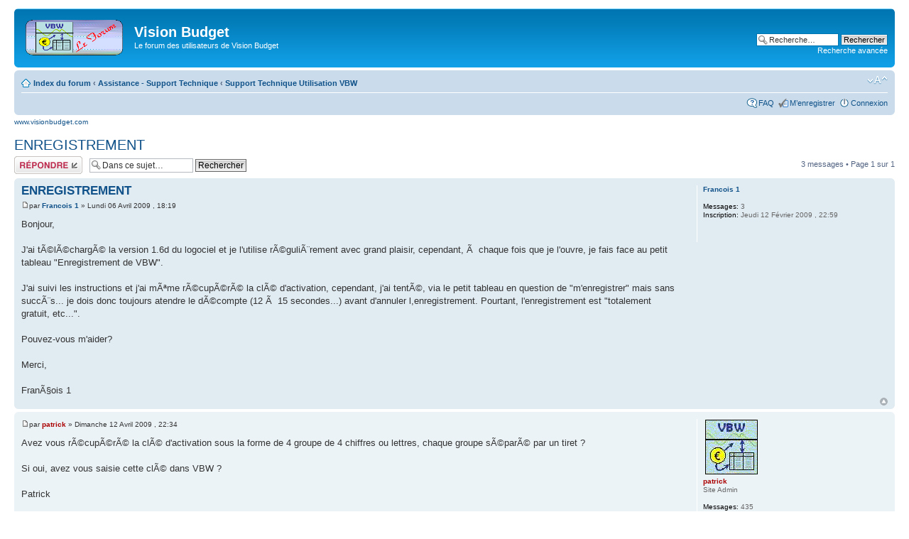

--- FILE ---
content_type: text/html; charset=UTF-8
request_url: http://www.visionbudget.com/forum/viewtopic.php?p=958&sid=0b07abc8bc0f69f03a2acefd2b1b633c
body_size: 5045
content:
<!DOCTYPE html PUBLIC "-//W3C//DTD XHTML 1.0 Strict//EN" "http://www.w3.org/TR/xhtml1/DTD/xhtml1-strict.dtd">
<html xmlns="http://www.w3.org/1999/xhtml" dir="ltr" lang="fr" xml:lang="fr">
<head>

<meta http-equiv="content-type" content="text/html; charset=UTF-8" />
<meta http-equiv="content-style-type" content="text/css" />
<meta http-equiv="content-language" content="fr" />
<meta http-equiv="imagetoolbar" content="no" />
<meta name="resource-type" content="document" />
<meta name="distribution" content="global" />
<meta name="keywords" content="" />
<meta name="description" content="" />

<title>Vision Budget &bull; Afficher le sujet - ENREGISTREMENT</title>

<link rel="alternate" type="application/atom+xml" title="Flux - Vision Budget" href="http://www.visionbudget.com/forum/feed.php" /><link rel="alternate" type="application/atom+xml" title="Flux - Nouveaux sujets" href="http://www.visionbudget.com/forum/feed.php?mode=topics" /><link rel="alternate" type="application/atom+xml" title="Flux - Forums - Support Technique Utilisation VBW" href="http://www.visionbudget.com/forum/feed.php?f=4" /><link rel="alternate" type="application/atom+xml" title="Flux - Sujet - ENREGISTREMENT" href="http://www.visionbudget.com/forum/feed.php?f=4&amp;t=401" />

<!--
	phpBB style name: prosilver
	Based on style:   prosilver (this is the default phpBB3 style)
	Original author:  Tom Beddard ( http://www.subBlue.com/ )
	Modified by:
-->

<script type="text/javascript">
// <![CDATA[
	var jump_page = 'Entrer le numéro de page où vous souhaitez aller.:';
	var on_page = '1';
	var per_page = '';
	var base_url = '';
	var style_cookie = 'phpBBstyle';
	var style_cookie_settings = '; path=/; domain=www2.visionbudget.com';
	var onload_functions = new Array();
	var onunload_functions = new Array();

	

	/**
	* Find a member
	*/
	function find_username(url)
	{
		popup(url, 760, 570, '_usersearch');
		return false;
	}

	/**
	* New function for handling multiple calls to window.onload and window.unload by pentapenguin
	*/
	window.onload = function()
	{
		for (var i = 0; i < onload_functions.length; i++)
		{
			eval(onload_functions[i]);
		}
	};

	window.onunload = function()
	{
		for (var i = 0; i < onunload_functions.length; i++)
		{
			eval(onunload_functions[i]);
		}
	};

// ]]>
</script>
<script type="text/javascript" src="./styles/prosilver/template/styleswitcher.js"></script>
<script type="text/javascript" src="./styles/prosilver/template/forum_fn.js"></script>

<link href="./styles/prosilver/theme/print.css" rel="stylesheet" type="text/css" media="print" title="printonly" />
<link href="./style.php?id=1&amp;lang=fr&amp;sid=65891b70834fa1cc24f480f65db7f60c" rel="stylesheet" type="text/css" media="screen, projection" />

<link href="./styles/prosilver/theme/normal.css" rel="stylesheet" type="text/css" title="A" />
<link href="./styles/prosilver/theme/medium.css" rel="alternate stylesheet" type="text/css" title="A+" />
<link href="./styles/prosilver/theme/large.css" rel="alternate stylesheet" type="text/css" title="A++" />



</head>

<body id="phpbb" class="section-viewtopic ltr">

<div id="wrap">
	<a id="top" name="top" accesskey="t"></a>
	<div id="page-header">
		<div class="headerbar">
			<div class="inner"><span class="corners-top"><span></span></span>
			<div id="site-description">
				<a href="./index.php?sid=65891b70834fa1cc24f480f65db7f60c" title="Index du forum" id="logo"><img src="./styles/prosilver/imageset/site_logo.gif" width="139" height="52" alt="" title="" /></a>
				<table><tr><td>
				<h1>Vision Budget</h1>
				<p>Le forum des utilisateurs de Vision Budget</p>
				<p class="skiplink"><a href="#start_here">Vers le contenu</a></p>
				</td>
				<td align="center" width="50%" valign="middle">
			<script type="text/javascript"><!--
google_ad_client = "pub-1581400826099863";
google_ad_width = 468;
google_ad_height = 60;
google_ad_format = "468x60_as";
google_ad_type = "text_image";
google_ad_channel ="7061852415";
google_color_border = "336699";
google_color_bg = "FFFFFF";
google_color_link = "0000FF";
google_color_url = "008000";
google_color_text = "000000";
//--></script>
<script type="text/javascript"
  src="http://pagead2.googlesyndication.com/pagead/show_ads.js">
</script>
			</td></tr></table>
			</div>
		
			<div id="search-box">
				<form action="./search.php?sid=65891b70834fa1cc24f480f65db7f60c" method="get" id="search">
				<fieldset>
					<input name="keywords" id="keywords" type="text" maxlength="128" title="Recherche par mots-clés" class="inputbox search" value="Recherche…" onclick="if(this.value=='Recherche…')this.value='';" onblur="if(this.value=='')this.value='Recherche…';" />
					<input class="button2" value="Rechercher" type="submit" /><br />
					<a href="./search.php?sid=65891b70834fa1cc24f480f65db7f60c" title="Voir les options de recherche avancée">Recherche avancée</a> <input type="hidden" name="sid" value="65891b70834fa1cc24f480f65db7f60c" />

				</fieldset>
				</form>
			</div>
		

			<span class="corners-bottom"><span></span></span></div>
		</div>

		<div class="navbar">
			<div class="inner"><span class="corners-top"><span></span></span>

			<ul class="linklist navlinks">
				<li class="icon-home"><a href="./index.php?sid=65891b70834fa1cc24f480f65db7f60c" accesskey="h">Index du forum</a>  <strong>&#8249;</strong> <a href="./viewforum.php?f=8&amp;sid=65891b70834fa1cc24f480f65db7f60c">Assistance  - Support Technique</a> <strong>&#8249;</strong> <a href="./viewforum.php?f=4&amp;sid=65891b70834fa1cc24f480f65db7f60c">Support Technique Utilisation VBW</a></li>

				<li class="rightside"><a href="#" onclick="fontsizeup(); return false;" onkeypress="return fontsizeup(event);" class="fontsize" title="Modifier la taille de la police">Modifier la taille de la police</a></li>

				
			</ul>

			

			<ul class="linklist rightside">
				<li class="icon-faq"><a href="./faq.php?sid=65891b70834fa1cc24f480f65db7f60c" title="Foire aux questions (Questions posées fréquemment)">FAQ</a></li>
				<li class="icon-register"><a href="./ucp.php?mode=register&amp;sid=65891b70834fa1cc24f480f65db7f60c">M’enregistrer</a></li>
					<li class="icon-logout"><a href="./ucp.php?mode=login&amp;sid=65891b70834fa1cc24f480f65db7f60c" title="Connexion" accesskey="x">Connexion</a></li>
				
			</ul>

			<span class="corners-bottom"><span></span></span></div>
		</div>

	</div>

	<a name="start_here"></a>
	<div id="page-body">
		
<a href="http://www.visionbudget.com">www.visionbudget.com</a>
<h2><a href="./viewtopic.php?f=4&amp;t=401&amp;sid=65891b70834fa1cc24f480f65db7f60c">ENREGISTREMENT</a></h2>
<!-- NOTE: remove the style="display: none" when you want to have the forum description on the topic body --><div style="display: none !important;">Ce forum permet aux utilisateurs enregistrés de poser des questions sur l'utilisation de Vision Budget pour Windows.<br /></div>

<div class="topic-actions">

	<div class="buttons">
	
		<div class="reply-icon"><a href="./posting.php?mode=reply&amp;f=4&amp;t=401&amp;sid=65891b70834fa1cc24f480f65db7f60c" title="Répondre"><span></span>Répondre</a></div>
	
	</div>

	
		<div class="search-box">
			<form method="get" id="topic-search" action="./search.php?sid=65891b70834fa1cc24f480f65db7f60c">
			<fieldset>
				<input class="inputbox search tiny"  type="text" name="keywords" id="search_keywords" size="20" value="Dans ce sujet…" onclick="if(this.value=='Dans ce sujet…')this.value='';" onblur="if(this.value=='')this.value='Dans ce sujet…';" />
				<input class="button2" type="submit" value="Rechercher" />
				<input type="hidden" name="t" value="401" />
<input type="hidden" name="sf" value="msgonly" />
<input type="hidden" name="sid" value="65891b70834fa1cc24f480f65db7f60c" />

			</fieldset>
			</form>
		</div>
	
		<div class="pagination">
			3 messages
			 &bull; Page <strong>1</strong> sur <strong>1</strong>
		</div>
	

</div>
<div class="clear"></div>


	<div id="p953" class="post bg2">
		<div class="inner"><span class="corners-top"><span></span></span>

		<div class="postbody">
			

			<h3 class="first"><a href="#p953">ENREGISTREMENT</a></h3>
			<p class="author"><a href="./viewtopic.php?p=953&amp;sid=65891b70834fa1cc24f480f65db7f60c#p953"><img src="./styles/prosilver/imageset/icon_post_target.gif" width="11" height="9" alt="Message" title="Message" /></a>par <strong><a href="./memberlist.php?mode=viewprofile&amp;u=24147&amp;sid=65891b70834fa1cc24f480f65db7f60c">Francois 1</a></strong> &raquo; Lundi 06 Avril 2009 , 18:19 </p>

			

			<div class="content">Bonjour,
<br />
<br />J'ai tÃ©lÃ©chargÃ© la version 1.6d du logociel et je l'utilise rÃ©guliÃ¨rement avec grand plaisir, cependant, Ã  chaque fois que je l'ouvre, je fais face au petit tableau &quot;Enregistrement de VBW&quot;.
<br />
<br />J'ai suivi les instructions et j'ai mÃªme rÃ©cupÃ©rÃ© la clÃ© d'activation, cependant, j'ai tentÃ©, via le petit tableau en question de &quot;m'enregistrer&quot; mais sans succÃ¨s... je dois donc toujours atendre le dÃ©compte (12 Ã  15 secondes...) avant d'annuler l,enregistrement. Pourtant, l'enregistrement est &quot;totalement gratuit, etc...&quot;.
<br />
<br />Pouvez-vous m'aider?
<br />
<br />Merci,
<br />
<br />FranÃ§ois 1</div>

			

		</div>

		
			<dl class="postprofile" id="profile953">
			<dt>
				<a href="./memberlist.php?mode=viewprofile&amp;u=24147&amp;sid=65891b70834fa1cc24f480f65db7f60c">Francois 1</a>
			</dt>

			

		<dd>&nbsp;</dd>

		<dd><strong>Messages:</strong> 3</dd><dd><strong>Inscription:</strong> Jeudi 12 Février 2009 , 22:59</dd>

		</dl>
	

		<div class="back2top"><a href="#wrap" class="top" title="Haut">Haut</a></div>

		<span class="corners-bottom"><span></span></span></div>
	</div>

	<hr class="divider" />

	<div id="p957" class="post bg1">
		<div class="inner"><span class="corners-top"><span></span></span>

		<div class="postbody">
			

			<h3 ><a href="#p957"></a></h3>
			<p class="author"><a href="./viewtopic.php?p=957&amp;sid=65891b70834fa1cc24f480f65db7f60c#p957"><img src="./styles/prosilver/imageset/icon_post_target.gif" width="11" height="9" alt="Message" title="Message" /></a>par <strong><a href="./memberlist.php?mode=viewprofile&amp;u=2&amp;sid=65891b70834fa1cc24f480f65db7f60c" style="color: #AA0000;" class="username-coloured">patrick</a></strong> &raquo; Dimanche 12 Avril 2009 , 22:34 </p>

			

			<div class="content">Avez vous rÃ©cupÃ©rÃ© la clÃ© d'activation sous la forme de 4 groupe de 4 chiffres ou lettres, chaque groupe sÃ©parÃ© par un tiret ?
<br />
<br />Si oui, avez vous saisie cette clÃ© dans VBW ? 
<br />
<br />Patrick</div>

			

		</div>

		
			<dl class="postprofile" id="profile957">
			<dt>
				<a href="./memberlist.php?mode=viewprofile&amp;u=2&amp;sid=65891b70834fa1cc24f480f65db7f60c"><img src="./download/file.php?avatar=2.gif" width="79" height="79" alt="Avatar de l’utilisateur" /></a><br />
				<a href="./memberlist.php?mode=viewprofile&amp;u=2&amp;sid=65891b70834fa1cc24f480f65db7f60c" style="color: #AA0000;" class="username-coloured">patrick</a>
			</dt>

			<dd>Site Admin</dd>

		<dd>&nbsp;</dd>

		<dd><strong>Messages:</strong> 435</dd><dd><strong>Inscription:</strong> Samedi 06 Novembre 2004 , 23:41</dd><dd><strong>Localisation:</strong> Cornebarrieu - France</dd>
			<dd>
				<ul class="profile-icons">
					<li class="web-icon"><a href="http://www.visionbudget.com" title="Site Internet: http://www.visionbudget.com"><span>Site Internet</span></a></li>
				</ul>
			</dd>
		

		</dl>
	

		<div class="back2top"><a href="#wrap" class="top" title="Haut">Haut</a></div>

		<span class="corners-bottom"><span></span></span></div>
	</div>

	<hr class="divider" />

	<div id="p958" class="post bg2">
		<div class="inner"><span class="corners-top"><span></span></span>

		<div class="postbody">
			

			<h3 ><a href="#p958"></a></h3>
			<p class="author"><a href="./viewtopic.php?p=958&amp;sid=65891b70834fa1cc24f480f65db7f60c#p958"><img src="./styles/prosilver/imageset/icon_post_target.gif" width="11" height="9" alt="Message" title="Message" /></a>par <strong><a href="./memberlist.php?mode=viewprofile&amp;u=24147&amp;sid=65891b70834fa1cc24f480f65db7f60c">Francois 1</a></strong> &raquo; Lundi 13 Avril 2009 , 8:02 </p>

			

			<div class="content">Merci pour votre rÃ©ponse Patrick.
<br />
<br />Comme mentionnÃ© dans mon appel, j'ai rÃ©cupÃ©rÃ© la clÃ© d'activation et je l'ai copiÃ© au bon endroit et rien ne fonctionnait comme prÃ©vu mais en surfant sur le forum du site, j'ai rÃ©alisÃ© que mon &quot;login&quot; contenait un accent, ce qui apparemment empÃªche la procÃ©dure de s'enclencher correctement.
<br />
<br />J'ai Ã©liminÃ© l'accent et tout est maintenant nickel.
<br />
<br />Peut-Ãªtre que ce genre de chose pourrait Ãªtre plus clairement spÃ©cifiÃ© dans les renseigements lorsque l'on choisit un &quot;login&quot;.</div>

			

		</div>

		
			<dl class="postprofile" id="profile958">
			<dt>
				<a href="./memberlist.php?mode=viewprofile&amp;u=24147&amp;sid=65891b70834fa1cc24f480f65db7f60c">Francois 1</a>
			</dt>

			

		<dd>&nbsp;</dd>

		<dd><strong>Messages:</strong> 3</dd><dd><strong>Inscription:</strong> Jeudi 12 Février 2009 , 22:59</dd>

		</dl>
	

		<div class="back2top"><a href="#wrap" class="top" title="Haut">Haut</a></div>

		<span class="corners-bottom"><span></span></span></div>
	</div>

	<hr class="divider" />

	<form id="viewtopic" method="post" action="./viewtopic.php?f=4&amp;t=401&amp;sid=65891b70834fa1cc24f480f65db7f60c">

	<fieldset class="display-options" style="margin-top: 0; ">
		
		<label>Afficher les messages postés depuis: <select name="st" id="st"><option value="0" selected="selected">Tous</option><option value="1">1 jour</option><option value="7">7 jours</option><option value="14">2 semaines</option><option value="30">1 mois</option><option value="90">3 mois</option><option value="180">6 mois</option><option value="365">1 an</option></select></label>
		<label>Trier par <select name="sk" id="sk"><option value="a">Auteur</option><option value="t" selected="selected">Date</option><option value="s">Sujet</option></select></label> <label><select name="sd" id="sd"><option value="a" selected="selected">Croissant</option><option value="d">Décroissant</option></select> <input type="submit" name="sort" value="Aller" class="button2" /></label>
		
	</fieldset>

	</form>
	<hr />


<div class="topic-actions">
	<div class="buttons">
	
		<div class="reply-icon"><a href="./posting.php?mode=reply&amp;f=4&amp;t=401&amp;sid=65891b70834fa1cc24f480f65db7f60c" title="Répondre"><span></span>Répondre</a></div>
	
	</div>

	
		<div class="pagination">
			3 messages
			 &bull; Page <strong>1</strong> sur <strong>1</strong>
		</div>
	
</div>


	<p></p><p><a href="./viewforum.php?f=4&amp;sid=65891b70834fa1cc24f480f65db7f60c" class="left-box left" accesskey="r">Retourner vers Support Technique Utilisation VBW</a></p>

	<form method="post" id="jumpbox" action="./viewforum.php?sid=65891b70834fa1cc24f480f65db7f60c" onsubmit="if(this.f.value == -1){return false;}">

	
		<fieldset class="jumpbox">
	
			<label for="f" accesskey="j">Aller à:</label>
			<select name="f" id="f" onchange="if(this.options[this.selectedIndex].value != -1){ document.forms['jumpbox'].submit() }">
			
				<option value="-1">Sélectionner un forum</option>
			<option value="-1">------------------</option>
				<option value="8">Assistance  - Support Technique</option>
			
				<option value="1">&nbsp; &nbsp;Support Technique Installation VBW</option>
			
				<option value="4" selected="selected">&nbsp; &nbsp;Support Technique Utilisation VBW</option>
			
				<option value="5">&nbsp; &nbsp;Support Autres logiciels</option>
			
				<option value="9">Forum des utilisateurs</option>
			
				<option value="2">&nbsp; &nbsp;Suggestions et nouveautés</option>
			
				<option value="11">&nbsp; &nbsp;Suggérer un script</option>
			
				<option value="3">&nbsp; &nbsp;Echanges entre membres</option>
			
				<option value="10">Forum des V.I.P.</option>
			
				<option value="6">&nbsp; &nbsp;Informations réservées aux V.I.P.</option>
			
				<option value="7">&nbsp; &nbsp;Support Scripts VBS</option>
			
			</select>
			<input type="submit" value="Aller" class="button2" />
		</fieldset>
	</form>


	<h3>Qui est en ligne</h3>
	<p>Utilisateurs parcourant ce forum: Aucun utilisateur enregistré et 8 invités</p>
</div>

<div id="page-footer">

	<div class="navbar">
		<div class="inner"><span class="corners-top"><span></span></span>

		<ul class="linklist">
			<li class="icon-home"><a href="./index.php?sid=65891b70834fa1cc24f480f65db7f60c" accesskey="h">Index du forum</a></li>
				
			<li class="rightside"><a href="./memberlist.php?mode=leaders&amp;sid=65891b70834fa1cc24f480f65db7f60c">L’équipe du forum</a> &bull; <a href="./ucp.php?mode=delete_cookies&amp;sid=65891b70834fa1cc24f480f65db7f60c">Supprimer les cookies du forum</a> &bull; Heures au format UTC + 1 heure </li>
		</ul>

		<span class="corners-bottom"><span></span></span></div>
	</div>

	<div class="copyright">Développé par <a href="https://www.phpbb.com/">phpBB</a>&reg; Forum Software &copy; phpBB Group
		<br />Traduction par <a href="http://forums.phpbb-fr.com">phpBB-fr.com</a>
	</div>
</div>

</div>

<div>
	<a id="bottom" name="bottom" accesskey="z"></a>
	
</div>

</body>
</html>

--- FILE ---
content_type: text/html; charset=utf-8
request_url: https://www.google.com/recaptcha/api2/aframe
body_size: 270
content:
<!DOCTYPE HTML><html><head><meta http-equiv="content-type" content="text/html; charset=UTF-8"></head><body><script nonce="jaMK3D0AZyIRB0R8BHaRCw">/** Anti-fraud and anti-abuse applications only. See google.com/recaptcha */ try{var clients={'sodar':'https://pagead2.googlesyndication.com/pagead/sodar?'};window.addEventListener("message",function(a){try{if(a.source===window.parent){var b=JSON.parse(a.data);var c=clients[b['id']];if(c){var d=document.createElement('img');d.src=c+b['params']+'&rc='+(localStorage.getItem("rc::a")?sessionStorage.getItem("rc::b"):"");window.document.body.appendChild(d);sessionStorage.setItem("rc::e",parseInt(sessionStorage.getItem("rc::e")||0)+1);localStorage.setItem("rc::h",'1769954757331');}}}catch(b){}});window.parent.postMessage("_grecaptcha_ready", "*");}catch(b){}</script></body></html>